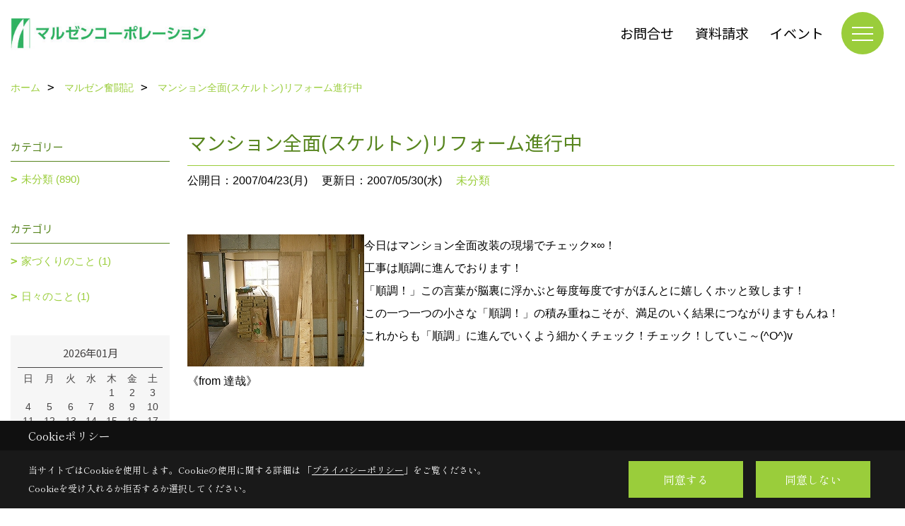

--- FILE ---
content_type: text/html; charset=UTF-8
request_url: https://www.maruzen-reform.com/co_diary/cf7424073004.html
body_size: 9742
content:
<!DOCTYPE html>
<html lang="ja">
<head prefix="og: http://ogp.me/ns# fb: http://ogp.me/ns/fb# article: http://ogp.me/ns/article#">
<script>if(self != top){window['ga-disable-G-HN02B6YTZ7'] = true;top.location=self.location;}</script>


<script>(function(w,d,s,l,i){w[l]=w[l]||[];w[l].push({'gtm.start':
new Date().getTime(),event:'gtm.js'});var f=d.getElementsByTagName(s)[0],
j=d.createElement(s),dl=l!='dataLayer'?'&l='+l:'';j.async=true;j.src=
'https://www.googletagmanager.com/gtm.js?id='+i+dl;f.parentNode.insertBefore(j,f);
})(window,document,'script','dataLayer','GTM-TZCQ976');</script>

<meta http-equiv="Content-Type" content="text/html; charset=utf-8">
<base href="https://www.maruzen-reform.com/">
<title>マンション全面(スケルトン)リフォーム進行中 スタッフブログ 大阪狭山市・堺市のリフォーム マルゼンコーポレーション</title>

<meta name="viewport" content="width=device-width,initial-scale=1">
<meta http-equiv="X-UA-Compatible" content="IE=edge">
<meta http-equiv="Expires" content="14400">
<meta name="format-detection" content="telephone=no">
<meta name="keywords" content="マンション全面(スケルトン)リフォーム進行中,スタッフブログ,大阪,大阪市,狭山市,堺市,リフォーム,マルゼン,マルゼンコーポレーション">
<meta name="description" content="マンション全面(スケルトン)リフォーム進行中 スタッフブログ わたしたちは大阪狭山市のリフォーム会社、マルゼンコーポレーションです。コミュニケーションを大切にした「失敗しないリフォーム」をお約束いたします。">

<meta name="SKYPE_TOOLBAR" content="SKYPE_TOOLBAR_PARSER_COMPATIBLE">
<meta name="apple-mobile-web-app-title" content="有限会社　マルゼンコーポレーション">
<meta property="og:type" content="article" />
<meta property="og:url" content="https://www.maruzen-reform.com/co_diary/cf7424073004.html" />
<meta property="og:title" content="マンション全面(スケルトン)リフォーム進行中 スタッフブログ 大阪狭山市・堺市のリフォーム マルゼンコーポレーション" />
<meta property="og:description" content="マンション全面(スケルトン)リフォーム進行中 スタッフブログ わたしたちは大阪狭山市のリフォーム会社、マルゼンコーポレーションです。コミュニケーションを大切にした「失敗しないリフォーム」をお約束いたします。" />
<meta property="og:image" content="https://www.maruzen-reform.com/assets/img/amp-default.png" />
<meta property="og:site_name" content="大阪狭山市・堺市のリフォーム マルゼンコーポレーション公式HP" />
<meta property="og:locale" content="ja_JP" />
<meta name="twitter:card" content="summary" />



<link rel="canonical" href="https://www.maruzen-reform.com/co_diary/cf7424073004.html">



<link rel="stylesheet" href="css/base.css?v=202601171755">
<link rel="stylesheet" href="assets/templates/css/site_design.css?v=202601171755">

<link rel="stylesheet" href="assets/css/swiper.min.css">
<link rel="stylesheet" href="css/as_co.css?202601171755">

<link rel="preconnect" href="https://fonts.googleapis.com">
<link rel="preconnect" href="https://fonts.gstatic.com" crossorigin>
<link href="https://fonts.googleapis.com/css2?family=Noto+Sans+JP&family=Shippori+Mincho&display=swap" rel="stylesheet">

<link rel="icon" href="https://www.maruzen-reform.com/favicon.ico">
<link rel="apple-touch-icon" href="https://www.maruzen-reform.com/assets/img/apple-touch-icon.png">

<script src="assets/js/jquery-2.2.4.min.js"></script>
<script defer>document.addEventListener('DOMContentLoaded', function(){const imagesDom = document.querySelectorAll('.rte_area img, .lazy img');imagesDom.forEach(img => {if (img.closest('picture')) return;const width = img.getAttribute('width');const height = img.getAttribute('height');if (width && height) {img.style.aspectRatio = `${width} / ${height}`;}img.dataset.layzr = img.src;img.src = 'assets/img/blank.gif';});});</script>


<script type="application/ld+json">{"@context": "http://schema.org","@type": "Organization","name": "有限会社　マルゼンコーポレーション","url": "https://www.maruzen-reform.com/","logo": "https://www.maruzen-reform.com/./assets/article_image_save/nSS20250401112301.jpg","image": "","address": {"@type": "PostalAddress","postalCode": "589-0006","addressCountry": "JP","addressRegion": "大阪府","addressLocality": "大阪狭山市","streetAddress": "金剛2丁目11番7号"}}</script><script type="application/ld+json">{"@context": "http://schema.org","@type": "Article","headline": "マンション全面(スケルトン)リフォーム進行中 スタッフブログ 大阪狭山市・堺市のリフォーム マルゼンコーポレーション","url": "https://www.maruzen-reform.com/co_diary/cf7424073004.html","description": "マンション全面(スケルトン)リフォーム進行中 スタッフブログ わたしたちは大阪狭山市のリフォーム会社、マルゼンコーポレーションです。コミュニケーションを大切にした「失敗しないリフォーム」をお約束いたします。","datePublished": "2007-04-23","dateModified": "2007-04-23","author": {"@type": "Organization","name": "有限会社　マルゼンコーポレーション"}}</script>
</head>

<body id="page57" class="normal">
<noscript><iframe src="https://www.googletagmanager.com/ns.html?id=GTM-TZCQ976" height="0" width="0" style="display:none;visibility:hidden"></iframe></noscript>
<a id="top" name="top"></a>

<header id="mainHeader" class="wbg">
<section id="header">

<a href="https://www.maruzen-reform.com/" id="logo"><img src="./assets/article_image_save/nSS20250401112301.jpg" alt="マルゼンコーポレーション" width="400" height="90"></a>
<div id="headBtns">
<ul class="flx">
<li class="btn01"><a class="wf1" href="toiawase/index.html" id="header_menu01">お問合せ</a></li>
<li class="btn02"><a class="wf1" href="siryo/index.html" id="header_menu02">資料請求</a></li>
<li class="btn03"><a class="wf1" href="co_event.html" id="header_menu03">イベント</a></li>


</ul>
</div>
<div id="spbtn" class="spbtn bg"><div class="menu-button"><span class="tbn wbg"></span><span class="mbn wbg"></span><span class="bbn wbg"></span></div></div>
</section>

<nav id="navi">
<div class="inner">
<div class="navi">
<div id="gn1"><div class="bbc smn wf1">失敗しないリフォーム</div><ul><li><a class="bc wf1" id="menu失敗しないリフォームって？" href="co_navi/26de990660efd1e91d65d8820fdb6257-9.html">・失敗しないリフォームって？</a></li><li><a class="bc wf1" id="menuあなたの”声”を聞かせてください" href="co_navi/c/8/96/">・あなたの”声”を聞かせてください</a></li><li><a class="bc wf1" id="menuマルゼンと職人" href="co_navi/c2829ea76ab70fa999f9320fdb96b6e0-98.html">・マルゼンと職人</a></li><li><a class="bc wf1" id="menu私たちはお約束します" href="co_navi/203cf9260e7cb6960f90e8c0065f4e70-99.html">・私たちはお約束します</a></li></ul></div><div id="gn2"><div class="bbc smn wf1">リフォーム豆知識</div><ul><li><a class="bc wf1" id="menuキッチン" href="co_navi/124e024e6591dfc0649e384639e986eb-11.html">・キッチン</a></li><li><a class="bc wf1" id="menuトイレ" href="co_navi/4705d22456f38c7a88c53b5a16c1923f-100.html">・トイレ</a></li><li><a class="bc wf1" id="menu浴室" href="co_navi/f256087d4cc37ebd987d5a0ee7eb8684-101.html">・浴室</a></li><li><a class="bc wf1" id="menu内装" href="co_navi/b4615425ede15f0f4a8a7faa33fc28c3-102.html">・内装</a></li><li><a class="bc wf1" id="menu洗面室" href="co_navi/a68c512843926e178dd23e5565501082-103.html">・洗面室</a></li><li><a class="bc wf1" id="menu外装" href="co_navi/7f25b837f654f148b5eaa5c2bbe4c94c-104.html">・外装</a></li><li><a class="bc wf1" id="menu外構・エクステリア" href="co_navi/864dc91418908d6082357f97f914e5ba-105.html">・外構・エクステリア</a></li></ul></div><div id="gn3"><div class="bbc smn wf1">リフォームの流れ</div><ul><li><a class="bc wf1" id="menuリフォームの流れ" href="co_navi/2e5d17a5387093f703e24204524a9989-16.html">・リフォームの流れ</a></li></ul></div><div id="gn4"><div class="bbc smn wf1">リフォーム体験記</div><ul><li><a class="bc wf1" id="menuリフォーム体験記" href="co_visit.html">・リフォーム体験記</a></li></ul></div><div id="gn5"><div class="bbc smn wf1">よくある質問</div><ul><li><a class="bc wf1" id="menuよくある質問" href="co_navi/2f738b31b61fb81ff5a7facf4ab70284-21.html">・よくある質問</a></li></ul></div><div id="gn6"><div class="bbc smn wf1">マルゼン奮闘記</div><ul><li><a class="bc wf1" id="menuマルゼン奮闘記" href="co_diary.html">・マルゼン奮闘記</a></li></ul></div><div id="gn7"><div class="bbc smn wf1">会社紹介</div><ul><li><a class="bc wf1" id="menu会社概要・アクセス" href="co_navi/0c59f1ec251166c4ebf2247b556f2723-18.html">・会社概要・アクセス</a></li><li><a class="bc wf1" id="menuマルゼンの歩み" href="co_navi/c/17/117/">・マルゼンの歩み</a></li><li><a class="bc wf1" id="menuスタッフ紹介" href="co_navi/c/17/19/">・スタッフ紹介</a></li><li><a class="bc wf1" id="menuリンク集" href="co_navi/f747a2e8d0ed3392fbe5f2477f910ff7-115.html">・リンク集</a></li><li><a class="bc wf1" id="menuプライバシーポリシー" href="co_navi/f9d012d07c4ccce0bcfcac7fa92a2bd5-116.html">・プライバシーポリシー</a></li></ul></div>
</div>

<div class="infoBox">
<div class="btn">
<ul>
<li class="btn01"><a class="wf1 wbc bg"  href="toiawase/index.html" id="btn_menu01">お問合せ</a></li>
<li class="btn02"><a class="wf1 wbc sbg" href="siryo/index.html" id="btn_menu02">資料請求</a></li>
<li class="btn03"><a class="wf1 wbc bg" href="co_event/34210b6165836c29d9483f2c28865859.html" id="btn_menu03">お見積り依頼</a></li>
</ul>
</div>
<div class="tel wf1 fwb">tel.<a href="tel:072-365-5555" id="menu_tel">072-365-5555</a></div>
<div class="info">[営業時間]　9:00～17:00<br>[定休日]　日曜日・祝日（※お盆・GW・お正月）</div>
<aside class="snsBox">
<ul class="flx">
<li><a href="https://www.instagram.com/reform_maruzen/" target="_blank"><img src="./assets/article_image_save/JbP20250401095840r.png" alt="Instagram" width="30" height="30"></a></li></ul>
</aside>

</div>
</div>
</nav>

</header>


<main id="wrapper">
<article>


<section id="contents" class="clf">


<div id="breadCrumbs" class="clearfix">
<ul itemscope itemtype="http://schema.org/BreadcrumbList">
<li itemprop="itemListElement" itemscope itemtype="http://schema.org/ListItem"><a href="https://www.maruzen-reform.com/" itemprop="item"><span itemprop="name">ホーム</span></a><meta itemprop="position" content="1" /></li>
<li itemprop="itemListElement" itemscope itemtype="http://schema.org/ListItem"><a href="https://www.maruzen-reform.com/co_diary.html" itemprop="item"><span itemprop="name">マルゼン奮闘記</span></a><meta itemprop="position" content="2" /></li>
<li itemprop="itemListElement" itemscope itemtype="http://schema.org/ListItem"><a href="/co_diary/cf7424073004.html" itemprop="item">
<span itemprop="name">マンション全面(スケルトン)リフォーム進行中</span></a><meta itemprop="position" content="4" /></li>
</ul>
</div>


<div id="mainCont">

<div class="articlePager sp">
<ul>
<li class="prev"><a href="co_diary/ad1824072604.html">前の記事</a></li>
<li class="list"><a href="co_diary/c/106/107/">一覧</a></li>
<li class="next"><a href="co_diary/bj0024074404.html">次の記事</a></li>
</ul>
</div>


<div id="articleTitle" class="diary">
<h1 class="wf1 tbc bdb solid lbl">マンション全面(スケルトン)リフォーム進行中</h1>
<div class="info">
<span>公開日：2007/04/23(月)</span>
<span>更新日：2007/05/30(水)</span>
<a href="co_diary/c/106/107/">未分類</a></div>
</div>


<div class="rte_area">
<img src='as_maker/co_news/up_img/20070424173230a.jpg' align='left' class='mgwid_08'>
今日はマンション全面改装の現場でチェック×∞！<br />
工事は順調に進んでおります！<br />
「順調！」この言葉が脳裏に浮かぶと毎度毎度ですがほんとに嬉しくホッと致します！<br />
この一つ一つの小さな「順調！」の積み重ねこそが、満足のいく結果につながりますもんね！<br />
これからも「順調」に進んでいくよう細かくチェック！チェック！していこ～(^O^)v<br />
<br />
《from 達哉》


</div>

<div class="articlePager">
<ul>
<li class="prev"><a href="co_diary/ad1824072604.html">前の記事</a></li>
<li class="list"><a href="co_diary/c/106/107/">一覧</a></li>
<li class="next"><a href="co_diary/bj0024074404.html">次の記事</a></li>
</ul>
</div>


<aside id="article_list" class="bg4">
<h2 class="wf1 tbc">記事一覧</h2>
<ul>
<li class="wbg"><a href="co_diary/305951ef5323120c569b7355c2b75d51.html"><span class="date bc2">21/05/20</span><span class="pt">インスタ</span></a></li>
<li class="wbg"><a href="co_diary/0123c802019528b3e8846fffa49d1e23.html"><span class="date bc2">21/05/19</span><span class="pt">コロナ対策</span></a></li>
<li class="wbg"><a href="co_diary/ha8502120303.html"><span class="date bc2">11/12/29</span><span class="pt">本年も大変お世話になりましたm(_ _)m</span></a></li>
<li class="wbg"><a href="co_diary/dc7902123903.html"><span class="date bc2">11/12/26</span><span class="pt">戸建住宅2重サッシ取付リフォーム～住宅エコポイント～</span></a></li>
<li class="wbg"><a href="co_diary/ae9013113412.html"><span class="date bc2">11/12/01</span><span class="pt">ビルトイン食器洗い乾燥機取替リフォーム工事です(^O^)v</span></a></li>
<li class="wbg"><a href="co_diary/ff5412115612.html"><span class="date bc2">11/11/24</span><span class="pt">戸建住宅外壁塗装リフォーム工事完工です!!</span></a></li>
<li class="wbg"><a href="co_diary/ab6412111712.html"><span class="date bc2">11/11/15</span><span class="pt">戸建住宅外壁塗装リフォーム工事(途中経過　Vol.6)</span></a></li>
<li class="wbg"><a href="co_diary/ga7312110012.html"><span class="date bc2">11/11/14</span><span class="pt">戸建住宅外壁塗装リフォーム工事《途中経過　Vol.5》</span></a></li>
<li class="wbg"><a href="co_diary/fc7009113911.html"><span class="date bc2">11/11/08</span><span class="pt">戸建住宅外壁塗装リフォーム工事《途中経過　Vol.4》</span></a></li>
<li class="wbg"><a href="co_diary/cg8009110111.html"><span class="date bc2">11/11/07</span><span class="pt">店舗　クッションフロアー床リフォーム工事です(^O^)</span></a></li>
</ul>
</aside>

<form name="pager_form" method="GET" action=""><input type="hidden" name="current" value="1"/></form>
<div class="pager">
<p class="currentPage tac bc2">1ページ&nbsp;（全90ページ中）</p>
<ul>
<li class="first"><a ></a></li>
<li class="prev"><a ></a></li>
<li class="page"><a class="current wbc bg">1</a></li>
<li class="page"><a href="javascript:fnPagerMove('2')">2</a></li>
<li class="page"><a href="javascript:fnPagerMove('3')">3</a></li>
<li class="page"><a href="javascript:fnPagerMove('4')">4</a></li>
<li class="page"><a href="javascript:fnPagerMove('5')">5</a></li>
<li class="page"><a href="javascript:fnPagerMove('6')">6</a></li>
<li class="next"><a href="javascript:fnPagerMove('2');"></a></li>
<li class="last"><a href="javascript:fnPagerMove('90')"></a></li>
</ul>
</div>


</div>


<aside id="side_menu_diary">

<div id="dCatList">
<h2 class="wf1 tbc bdb solid bbl">カテゴリー</h2>
<ul class="cate_sub">
<li><a href="co_diary/c/106/107/">未分類 (890)</a></li></ul>
<h2 class="wf1 tbc bdb solid bbl">カテゴリ</h2>
<ul class="cate_sub">
<li><a href="co_diary/c/54/55/">家づくりのこと (1)</a></li><li><a href="co_diary/c/54/56/">日々のこと (1)</a></li></ul>
</div>


<div id="calendar" class="bg2">
<h2 class="wf1 bc2 tac bdb solid bbl">2026年01月</h2>
<table class="bc2">
<thead><tr><th>日</th><th>月</th><th>火</th><th>水</th><th>木</th><th>金</th><th>土</th></tr></thead>
<tbody>
<tr>
<td>&nbsp;</td>
<td>&nbsp;</td>
<td>&nbsp;</td>
<td>&nbsp;</td>
<td>1</td>
<td>2</td>
<td>3</td>
</tr>
<tr>
<td>4</td>
<td>5</td>
<td>6</td>
<td>7</td>
<td>8</td>
<td>9</td>
<td>10</td>
</tr>
<tr>
<td>11</td>
<td>12</td>
<td>13</td>
<td>14</td>
<td>15</td>
<td>16</td>
<td>17</td>
</tr>
<tr>
<td>18</td>
<td>19</td>
<td>20</td>
<td>21</td>
<td>22</td>
<td>23</td>
<td>24</td>
</tr>
<tr>
<td>25</td>
<td>26</td>
<td>27</td>
<td>28</td>
<td>29</td>
<td>30</td>
<td>31</td>
</tr>
</tbody>
</table>
<div class="clearfix np bdt solid bbl"><a class="prev" href="co_diary/calender/202512.html">前月</a><a class="next" href="co_diary/calender/202602.html">翌月</a></div>
</div>



<div id="archiveBox">
<h2 class="wf1 tbc bdb solid bbl">アーカイブ</h2>
<form name="archive" method="POST" action="">
<select name="number" id="number_select" onchange="document.location=form.number.options[form.number.selectedIndex].value;">
<option selected="selected">月別で見る</option>
<option value="co_diary/calender/202105.html"><a href="co_diary/calender/202105.html">2021年05月(2 件)</a></option>
<option value="co_diary/calender/201112.html"><a href="co_diary/calender/201112.html">2011年12月(3 件)</a></option>
<option value="co_diary/calender/201111.html"><a href="co_diary/calender/201111.html">2011年11月(6 件)</a></option>
<option value="co_diary/calender/201110.html"><a href="co_diary/calender/201110.html">2011年10月(3 件)</a></option>
<option value="co_diary/calender/201108.html"><a href="co_diary/calender/201108.html">2011年08月(7 件)</a></option>
<option value="co_diary/calender/201107.html"><a href="co_diary/calender/201107.html">2011年07月(8 件)</a></option>
<option value="co_diary/calender/201106.html"><a href="co_diary/calender/201106.html">2011年06月(14 件)</a></option>
<option value="co_diary/calender/201105.html"><a href="co_diary/calender/201105.html">2011年05月(18 件)</a></option>
<option value="co_diary/calender/201104.html"><a href="co_diary/calender/201104.html">2011年04月(2 件)</a></option>
<option value="co_diary/calender/201103.html"><a href="co_diary/calender/201103.html">2011年03月(8 件)</a></option>
<option value="co_diary/calender/201102.html"><a href="co_diary/calender/201102.html">2011年02月(1 件)</a></option>
<option value="co_diary/calender/201101.html"><a href="co_diary/calender/201101.html">2011年01月(2 件)</a></option>
<option value="co_diary/calender/201012.html"><a href="co_diary/calender/201012.html">2010年12月(4 件)</a></option>
<option value="co_diary/calender/201011.html"><a href="co_diary/calender/201011.html">2010年11月(2 件)</a></option>
<option value="co_diary/calender/201010.html"><a href="co_diary/calender/201010.html">2010年10月(8 件)</a></option>
<option value="co_diary/calender/201009.html"><a href="co_diary/calender/201009.html">2010年09月(2 件)</a></option>
<option value="co_diary/calender/201008.html"><a href="co_diary/calender/201008.html">2010年08月(3 件)</a></option>
<option value="co_diary/calender/201007.html"><a href="co_diary/calender/201007.html">2010年07月(1 件)</a></option>
<option value="co_diary/calender/201005.html"><a href="co_diary/calender/201005.html">2010年05月(2 件)</a></option>
<option value="co_diary/calender/201004.html"><a href="co_diary/calender/201004.html">2010年04月(1 件)</a></option>
<option value="co_diary/calender/201003.html"><a href="co_diary/calender/201003.html">2010年03月(8 件)</a></option>
<option value="co_diary/calender/201002.html"><a href="co_diary/calender/201002.html">2010年02月(12 件)</a></option>
<option value="co_diary/calender/201001.html"><a href="co_diary/calender/201001.html">2010年01月(4 件)</a></option>
<option value="co_diary/calender/200912.html"><a href="co_diary/calender/200912.html">2009年12月(8 件)</a></option>
<option value="co_diary/calender/200911.html"><a href="co_diary/calender/200911.html">2009年11月(21 件)</a></option>
<option value="co_diary/calender/200910.html"><a href="co_diary/calender/200910.html">2009年10月(20 件)</a></option>
<option value="co_diary/calender/200909.html"><a href="co_diary/calender/200909.html">2009年09月(29 件)</a></option>
<option value="co_diary/calender/200908.html"><a href="co_diary/calender/200908.html">2009年08月(27 件)</a></option>
<option value="co_diary/calender/200907.html"><a href="co_diary/calender/200907.html">2009年07月(15 件)</a></option>
<option value="co_diary/calender/200906.html"><a href="co_diary/calender/200906.html">2009年06月(14 件)</a></option>
<option value="co_diary/calender/200905.html"><a href="co_diary/calender/200905.html">2009年05月(19 件)</a></option>
<option value="co_diary/calender/200904.html"><a href="co_diary/calender/200904.html">2009年04月(11 件)</a></option>
<option value="co_diary/calender/200903.html"><a href="co_diary/calender/200903.html">2009年03月(18 件)</a></option>
<option value="co_diary/calender/200902.html"><a href="co_diary/calender/200902.html">2009年02月(19 件)</a></option>
<option value="co_diary/calender/200901.html"><a href="co_diary/calender/200901.html">2009年01月(7 件)</a></option>
<option value="co_diary/calender/200812.html"><a href="co_diary/calender/200812.html">2008年12月(17 件)</a></option>
<option value="co_diary/calender/200811.html"><a href="co_diary/calender/200811.html">2008年11月(26 件)</a></option>
<option value="co_diary/calender/200810.html"><a href="co_diary/calender/200810.html">2008年10月(14 件)</a></option>
<option value="co_diary/calender/200809.html"><a href="co_diary/calender/200809.html">2008年09月(28 件)</a></option>
<option value="co_diary/calender/200808.html"><a href="co_diary/calender/200808.html">2008年08月(21 件)</a></option>
<option value="co_diary/calender/200807.html"><a href="co_diary/calender/200807.html">2008年07月(18 件)</a></option>
<option value="co_diary/calender/200806.html"><a href="co_diary/calender/200806.html">2008年06月(21 件)</a></option>
<option value="co_diary/calender/200805.html"><a href="co_diary/calender/200805.html">2008年05月(18 件)</a></option>
<option value="co_diary/calender/200804.html"><a href="co_diary/calender/200804.html">2008年04月(23 件)</a></option>
<option value="co_diary/calender/200803.html"><a href="co_diary/calender/200803.html">2008年03月(23 件)</a></option>
<option value="co_diary/calender/200802.html"><a href="co_diary/calender/200802.html">2008年02月(22 件)</a></option>
<option value="co_diary/calender/200801.html"><a href="co_diary/calender/200801.html">2008年01月(11 件)</a></option>
<option value="co_diary/calender/200712.html"><a href="co_diary/calender/200712.html">2007年12月(23 件)</a></option>
<option value="co_diary/calender/200711.html"><a href="co_diary/calender/200711.html">2007年11月(22 件)</a></option>
<option value="co_diary/calender/200710.html"><a href="co_diary/calender/200710.html">2007年10月(23 件)</a></option>
<option value="co_diary/calender/200709.html"><a href="co_diary/calender/200709.html">2007年09月(28 件)</a></option>
<option value="co_diary/calender/200708.html"><a href="co_diary/calender/200708.html">2007年08月(19 件)</a></option>
<option value="co_diary/calender/200707.html"><a href="co_diary/calender/200707.html">2007年07月(27 件)</a></option>
<option value="co_diary/calender/200706.html"><a href="co_diary/calender/200706.html">2007年06月(30 件)</a></option>
<option value="co_diary/calender/200705.html"><a href="co_diary/calender/200705.html">2007年05月(26 件)</a></option>
<option value="co_diary/calender/200704.html"><a href="co_diary/calender/200704.html">2007年04月(28 件)</a></option>
<option value="co_diary/calender/200703.html"><a href="co_diary/calender/200703.html">2007年03月(31 件)</a></option>
<option value="co_diary/calender/200702.html"><a href="co_diary/calender/200702.html">2007年02月(28 件)</a></option>
<option value="co_diary/calender/200701.html"><a href="co_diary/calender/200701.html">2007年01月(34 件)</a></option>
<option value="co_diary/calender/200612.html"><a href="co_diary/calender/200612.html">2006年12月(2 件)</a></option>
</select>
</form>
</div>



<div id="spCat">
<form>
<select name="category" onchange="document.location=form.category.options[form.category.selectedIndex].value;">
<option selected="selected">カテゴリー</option>
<option value="co_diary/c/106/107/">未分類(890)</select>
</form>
<form>
<select name="category" onchange="document.location=form.category.options[form.category.selectedIndex].value;">
<option selected="selected">カテゴリ</option>
<option value="co_diary/c/54/55/">家づくりのこと(1)<option value="co_diary/c/54/56/">日々のこと(1)</select>
</form>
</div>
</aside>

</section>
</article>
</main>

<footer class="wbg">

<section id="companyInfo" class="inner">
<aside class="snsBox">
<ul class="flx">
<li><a href="https://www.instagram.com/reform_maruzen/" target="_blank"><img src="./assets/article_image_save/JbP20250401095840r.png" alt="Instagram" width="30" height="30"></a></li></ul>
</aside>


<p>
有限会社　マルゼンコーポレーション<br>
〒589-0006　<br class="sp">
大阪府大阪狭山市金剛2丁目11番7号　<br class="tb">
TEL：<a href="tel:072-365-5555" id="footer_tel1">072-365-5555</a>　<br class="sp">
FAX：072-365-2772<br>
＜営業時間＞9:00～17:00　<br class="sp">
＜定休日＞日曜日・祝日（※お盆・GW・お正月）
</p>















<div class="otherLink"><a href="sitemap.html" id="footer_sitemap" class="arrow">サイトマップ</a></div>

</section>
<section id="copyBox" class="sbg wbc"><div class="inner">Copyright (c) マルゼンコーポレーション. All Rights Reserved.<br><span class="separator"> | </span>Produced by <a class="wbc" href="https://www.goddess-c.com/" target="_blank">ゴデスクリエイト</a></div></section>
<section id="footer_link" class="wbg">
<div class="inner clf">
<div class="telInfo">
<div class="fd01">
<div class="telicon"><svg version="1.1" xmlns="http://www.w3.org/2000/svg" xmlns:xlink="http://www.w3.org/1999/xlink" x="0px" y="0px" width="30px" height="30px" viewBox="2.5 18.5 30 30" enable-background="new 2.5 18.5 30 30" xml:space="preserve"><path d="M18.918,34.674c-0.809,1.379-1.676,2.342-2.609,2.95c-0.875,0.534,0,0-1.572-0.935c-0.246-0.15-0.707-0.354-0.854-0.107l-2.305,3.928c-0.19,0.32-0.022,0.615,0.522,0.963c2.592,1.635,6.643-0.646,9.324-5.213c2.684-4.57,2.783-9.349,0.189-10.988c-0.547-0.347-0.881-0.36-1.066-0.043l-2.305,3.93c-0.146,0.242,0.24,0.578,0.48,0.738c1.524,1.021,1.58-0.037,1.524,1.021C20.156,32.057,19.727,33.296,18.918,34.674z"/></svg>
</div>
<span class="tlb wf1">072-365-5555</span>
</div>
<div class="fd02 bc2 wf1">受付／9:00～17:00　定休日／日曜日・祝日（※お盆・GW・お正月）</div>
</div>
<ul>
<li class="fe"><a class="wf1 wbc bg" href="co_event.html" id="footer_menu01">イベント</a></li>
<li class="fs"><a class="wf1 wbc bg" href="siryo/index.html" id="footer_menu02">資料請求</a></li>
<li class="fc"><a class="wf1 wbc bg" href="toiawase/index.html" id="footer_menu03">お問合せ</a></li>

<li id="f_tel"><a class="wf1 wbc bg" href="tel:072-365-5555" id="footer_tel_button">電話</a></li>
</ul>
</div>
</section>

</footer>





<div id="pageTop"><a href="#top" id="page_top"><?xml version="1.0" encoding="utf-8"?>
<!-- Generator: Adobe Illustrator 16.0.0, SVG Export Plug-In . SVG Version: 6.00 Build 0)  -->
<!DOCTYPE svg PUBLIC "-//W3C//DTD SVG 1.1//EN" "http://www.w3.org/Graphics/SVG/1.1/DTD/svg11.dtd">
<svg version="1.1" id="pagetop" xmlns="http://www.w3.org/2000/svg" xmlns:xlink="http://www.w3.org/1999/xlink" x="0px" y="0px" width="60px" height="60px" viewBox="0 0 60 60" enable-background="new 0 0 60 60" xml:space="preserve">
<circle id="bg" opacity="0.5" cx="30" cy="30" r="30"/>
<g id="arrow">
<rect x="18" y="21" fill="#FFFFFF" width="24" height="2"/>
<polyline fill="none" stroke="#FFFFFF" stroke-width="2" stroke-linecap="round" stroke-linejoin="round" stroke-miterlimit="10" points="41,38 30,27 19,38 "/>
</g>
</svg>
</a></div>
<aside id="ckb" class="wf2 wbg"><div class="ckb-header"><h3 class="wbc">Cookieポリシー</h3></div><div class="ckb-content"><div class="inner"><div class="cp-text wbc">当サイトではCookieを使用します。<br class="sp">Cookieの使用に関する詳細は 「<a class="wbc" href="co_navi/f9d012d07c4ccce0bcfcac7fa92a2bd5-116.html" target="_blank">プライバシーポリシー</a>」をご覧ください。<br>Cookieを受け入れるか拒否するか選択してください。</div><div class="cp-consent"><div class="cp-agree bg wbc">同意する</div><div class="cp-reject bg wbc">同意しない</div></div></div></div></aside>

<script src="assets/js/swiper-bundle.min.js"></script>

<script src="assets/js/layzr.min.js" defer></script>
<script src="assets/js/lightbox-2.6.min.js"></script>
<script src="assets/js/pager.js"></script>
<script async>
window.onload = function() {
var layzr = new Layzr({container: null,attr: 'data-layzr',retinaAttr: 'data-layzr-retina',bgAttr: 'data-layzr-bg',hiddenAttr: 'data-layzr-hidden',threshold: 0,callback: null});
$('link[rel="subresource"]').attr('rel', 'stylesheet');

}

$(function(){
var topBtn=$('#pageTop');
topBtn.hide();
if($('#footer_link').length){var fmn=$('#footer_link');fmn.hide();}
$(window).scroll(function(){if($(this).scrollTop()> 100){
topBtn.fadeIn();
if($('#footer_link').length){fmn.fadeIn();}
}else{
topBtn.fadeOut();
if($('#footer_link').length){fmn.fadeOut();}
};
});
topBtn.click(function(){$('body,html').animate({scrollTop: 0},1000);return false;});
var obj=$('#iframe');
obj.on('load',function(){var off=$('body').offset();$('body,html').animate({scrollTop: off.top,scrollLeft: off.left},0);});
});


$(".menu-button").click(function(){
var hdh = document.getElementById("header").offsetHeight;
$(this).toggleClass("active");
$("#navi").slideToggle("500");
$("#navi").css("top", hdh + "px");
$("#navi").css("max-height","calc(100svh - " + hdh + "px)");
});


$(function(){resizeWindow();});
window.addEventListener('resize', resizeWindow);

function resizeWindow(){
var hh = document.getElementById("mainHeader").offsetHeight;
var wrap = document.getElementById("wrapper");
var wide = document.getElementById("wide");

if(document.getElementById("mainBox") == null){wrap.style.paddingTop = hh + "px";}


}

$(window).on('load', function() {const headerHeight = $('header').outerHeight();const url = $(location).attr('href');if (url.indexOf("#") != -1) {const anchor = url.split("#"),targetId = anchor[anchor.length - 1];const target = $('#' + targetId);if (target.length) {const position = Math.floor(target.offset().top) - headerHeight;$("html, body").animate({ scrollTop: position }, 500);}}$('a[href*="#"]').on('click', function(event) {const href = $(this).attr('href');const anchor = href.split("#")[1];if (anchor) {const target = $('#' + anchor);if (target.length) {event.preventDefault();const position = Math.floor(target.offset().top) - headerHeight;$("html, body").animate({ scrollTop: position }, 500);}}});});

</script>

<script>
// トリガー取得
const scrollTrigger = document.querySelectorAll('.js-scroll-trigger');

// aimation呼び出し
if (scrollTrigger.length) {
    scrollAnimation(scrollTrigger);
}

// aimation関数
function scrollAnimation(trigger) {
    window.addEventListener('scroll', function () {
        for (var i = 0; i < trigger.length; i++) {
            let position = trigger[i].getBoundingClientRect().top,
                scroll = window.pageYOffset || document.documentElement.scrollTop,
                offset = position + scroll,
                windowHeight = window.innerHeight;

            if (scroll > offset - windowHeight + 200) {
                trigger[i].classList.add('started');
            }
        }
    });
}
</script>




<script async src="//www.instagram.com/embed.js"></script>

<script type="text/javascript">
const popup = document.getElementById('ckb');
const cookieAgree = document.querySelector('.cp-agree');
const cookieReject = document.querySelector('.cp-reject');
const rejectFlag = sessionStorage.getItem('Reject-Flag') === 'true'; // 明示的に文字列として比較
const cookieData = document.cookie;
let acceptFlag = false;

// Cookieデータを確認し、`robotama-cookie`があるかチェック
const cookieDataList = cookieData.split('; ');
for (const cookie of cookieDataList) {
  const [key, value] = cookie.split('=');
  if (key === 'robotama-cookie') {
    acceptFlag = true;
  }
}

// 拒否フラグも同意フラグもない場合のみバナーを表示
if (!rejectFlag && !acceptFlag) {
  PopupDisplay();
}

function PopupDisplay() {
  popup.style.display = 'block';
}

function PopupClose() {
  popup.style.display = 'none';
}

// 30日後の有効期限を設定
function SetCookie() {
  const expireDate = new Date();
  expireDate.setDate(expireDate.getDate() + 30); // 現在の日付に30日を加算
  document.cookie = `robotama-cookie=robotama-read; expires=${expireDate.toUTCString()}; path=/`;
}

// Cookie削除ロジック（ドメインごとに削除対応）
function DeleteAllCookie() {
  document.cookie.split(';').forEach((cookie) => {
    const [key] = cookie.split('=');
    document.cookie = `${key}=; max-age=0; path=/`;
  });
}

// 同意ボタンのクリックイベント
cookieAgree.addEventListener('click', () => {
  SetCookie();
  PopupClose();
});

// 拒否ボタンのクリックイベント
cookieReject.addEventListener('click', () => {
  sessionStorage.setItem('Reject-Flag', 'true'); // フラグを文字列で保存
  DeleteAllCookie();
  PopupClose();
});
</script>

</body>
</html>

--- FILE ---
content_type: text/css; charset=UTF-8
request_url: https://www.maruzen-reform.com/css/as_co.css?202601171755
body_size: 5185
content:
@charset "utf-8";

@media all and (max-width:599px){select{font-size:16px!important;}}.catTopList{position:relative;width:290px;margin:0 auto 20px;}.catTopList:before{content:">";display:block;position:absolute;z-index:-1;right:10px;top:10px;width:20px;height:20px;font-size:16px;text-align:center;line-height:20px;font-family:monospace;font-weight:bold;}.catTopList select{display:block;width:100%;padding:10px;background:transparent;box-sizing:border-box;-webkit-appearance:none;-moz-appearance:none;appearance:none;font-size:16px;}.catBottomList{margin-bottom:40px;}.catBottomList > ul{padding:15px;}.catBottomList ul.sub{display:flex;display:-webkit-flex;flex-wrap:wrap;-webkit-flex-wrap:wrap;margin-bottom:20px;}.catBottomList ul.sub li{width:100%;}.catBottomList ul.sub li a{font-size:0.9375em;}@media all and (min-width:500px){.catBottomList ul.sub li{width:48%;margin-right:2%;}}@media all and (min-width:700px){.catBottomList ul.sub li{width:32%;margin-right:1.3%;}}@media all and (min-width:1000px){.catBottomList ul.sub li{width:24%;margin-right:1%;}}@media all and (min-width:1300px){.catBottomList > ul{max-width:1280px;padding:15px 0;margin:0 auto;}.catBottomList ul.sub li{width:19%;margin-right:1%;}}.catList{position:relative;width:290px;margin:0 auto 20px;}.catList:before{content:">";display:block;position:absolute;z-index:-1;right:10px;top:10px;width:20px;height:20px;font-size:16px;text-align:center;line-height:20px;font-family:monospace;font-weight:bold;}.catList select{display:block;width:100%;padding:10px;background:transparent;box-sizing:border-box;-webkit-appearance:none;-moz-appearance:none;appearance:none;font-size:16px;}.tagList{position:relative;width:100%;max-width:1310px;padding:0 15px;margin:0 auto 20px;box-sizing:border-box;}.tagList .catTit{margin-bottom:5px;}.tagList ul{display:flex;flex-wrap:wrap;margin-bottom:15px;}.tagList li{margin:5px;line-height:20px;font-size:0.9375em;overflow:hidden;border-radius:20px;}.tagList li div{padding:5px 10px;}.tagList li a{padding:5px 10px;transition:all 0.5s ease-out;}.tagList li a:hover{background:#ddd;}.catTabList{width:calc(100% -30px);margin:0 15px 40px;box-sizing:border-box;}.tab-group{width:100%;overflow:hidden;border-top:solid 1px #ccc;border-left:solid 1px #ccc;margin-bottom:20px;}.tab{display:block;width:100%;background:#333;border-right:solid 1px #ccc;border-bottom:solid 1px #ccc;box-sizing:border-box;}.tab a,.tab span{display:block;padding:5px;font-size:0.9375em;cursor:pointer;transition:0.3s all;}.tab a:hover,.tab span:hover{opacity:0.9;}.panel{display:none;}.panel.show{display:block;}.panel ul{display:block;width:100%;padding-bottom:20px;overflow:hidden;border-bottom:solid 1px #ccc;}.panel li{display:inline-block;margin:0 20px 15px 0;}.panel li a{display:inline-block;padding:5px 20px;border-radius:9999em;font-size:0.875em;opacity:0.9;}.panel li a::before{content:">";color:inherit;font-weight:bold;font-family:monospace;padding-right:0.5em;}.panel li a:hover{opacity:0.7;}.panel li a:not(.select){background:#ddd;color:inherit;}@media all and (min-width:400px){.tab{float:left;width:50%;}}@media all and (min-width:600px){.tab{width:calc(100% / 3);font-size:1.0em;}.panel li a{font-size:0.9375em;transition:0.3s all;}}@media all and (min-width:800px){.tab{width:25%;}}@media all and (min-width:1000px){.tab{width:20%;}}@media all and (min-width:1310px){.catTabList{max-width:1280px;margin:0 auto 40px;}}

/* currentCat */.cCat{position:relative;padding-left:15px;margin:0 15px 20px;border-bottom:solid 1px #cccdcd;font-size:0.875em;color:#402e1d;line-height:30px;}.cCat:before{content:"";display:block;position:absolute;top:10px;left:0;width:10px;height:10px;}@media all and (min-width:1300px){.cCat{max-width:1280px;margin:0 auto 20px;box-sizing:border-box;}}/* index : photo / visit / seko / kanko */#articleList{display:flex;display:-webkit-flex;flex-wrap:wrap;-webkit-flex-wrap:wrap;margin:0 15px 40px;}#articleList li a{display:block;}#articleList .thumb{position:relative;width:100%;height:0;padding:0 0 75%;}#articleList .thumb img{position:absolute;top:0;right:0;bottom:0;left:0;display:block;width:100%;height:100%;}#articleList h3{font-size:1.125em;}@media all and (max-width:499px){#articleList li{width:100%;padding:15px 0;border-bottom:dotted 1px #cccdcd;}#articleList li a:after{content:"";display:block;clear:both;}#articleList .thumb{float:right;width:40%;padding-bottom:30%;margin:0;}#articleList .info{float:left;width:55%;}}@media all and (min-width:500px){#articleList li{margin-bottom:20px;}#articleList .thumb{margin-bottom:10px;}}@media all and (min-width:500px) and (max-width:699px){#articleList li{width:49%;}#articleList li:nth-child(odd){margin-right:2%;}}@media all and (min-width: 700px) and (max-width:899px){#articleList li{width:32%;}#articleList li:nth-child(3n+2){margin:0 2% 20px;}}@media all and (min-width:900px){#articleList li{width:23.5%;margin-right:2%;}#articleList li:nth-child(4n+4){margin-right:0;}}@media all and (min-width:1300px){#articleList{max-width:1280px;margin:0 auto 40px;}}/* #articleTitle :navi, mame, diary, seko, kanko, photo, visit, reform *//* #staffTitle :staff */#articleTitle{margin:0 15px 20px;}#staffTitle{margin:0 15px 20px;border-bottom:solid 1px #b0b0b0;}#articleTitle h1{padding-bottom:5px;margin-bottom:5px;font-size:1.4375em;}#articleTitle h2{margin:0;padding:10px 15px;background:#F0F1F1;font-size:0.9375em;}#staffTitle h1 span{display:block;}#staffTitle h1 .stit{margin-bottom:5px;font-size:1.0em;}#staffTitle h1 .mtit{padding-bottom:5px;margin:0;font-size:1.3125em;}#articleTitle.diary,#staffTitle{position:relative;}#articleTitle.diary .thumb + h1,#articleTitle.diary .thumb + h1 + .info{padding-right:110px;}#articleTitle.diary a.thumb{display:block;position:absolute;top:0;right:0;width:100px;background:#fff;font-size:0.875em;text-align:center;}#articleTitle.diary a.thumb img{display:block;padding:2px;width:80px;margin:0 auto 5px;border:solid 1px #D3E1F3;}#articleTitle.diary .info span{display:block;}#articleTitle.diary .info a{display:inline-block;}@media screen and (min-width:600px){#articleTitle.diary .info span{display:inline-block;margin-right:1em;}}@media screen and (min-width:1000px){.normal #articleTitle{margin:0 0 20px;}#articleTitle.diary{padding-top:20px;margin-bottom:60px;}#articleTitle h1{font-size:1.6875em;}#staffTitle h1 .mtit{font-size:1.4375em;}}@media screen and (min-width:1300px){#articleTitle,#staffTitle{max-width:1280px;margin:0 auto 20px;}}/* BackButton */.btnBack{width:100%;display:block;margin:20px auto 30px;padding-bottom:0;}.btnBack a{display:block;width:40%;max-width:240px;height:auto;padding:3px;margin:0 auto;background:#fff;border:solid 1px #b0b0b0;}.btnBack a span{display:block;background:#f0f1f1;line-height:32px;text-align:center;font-size:1.0em;}/* articleList */#article_list{max-width:1000px;padding:15px;margin:0 auto 40px;box-sizing:border-box;}#article_list h2{padding-bottom:10px;}#article_list li{border-bottom:solid 1px #eae7e4;}#article_list li a{display:block;padding:10px 15px;font-size:0.9375em;}#article_list li a .date{padding-right:15px;}#article_list li a:hover{opacity:0.7;}/* main:kanko, visit */.mainImage{display:block;width:100%;max-width:1280px;height:auto;margin:0 auto 40px;}/* main:navi */#mainBox{width:100%;}#mainBox img{display:block;width:100%;height:auto;}.noArticle{padding:15% 0;text-align:center;}/* seko/kanko:report */.lbtn{margin:10px 15px 40px;}.lbtn a{margin-left:15px;}#repo{max-width:1000px;margin:0 auto 40px;}#repo dl{float:left;width:48%;margin:0 0 30px;}#repo dl:first-child{margin-right:4%;}#repo dl.wide{float:none;width:100%;margin:0 0 30px;}#repo dl dt{display:block;padding:5px 0;}#repo dl dt span{padding-right:5px;font-size:1.125em;}#repo dl dd.ipic img{display:block;width:100%;height:auto;margin-bottom:10px;}#repo dl dd.ipic_iframe{max-width:100%;}#repo dl dd.ipic_iframe iframe{width:100%;margin-bottom:10px;}#repo dl dd.ipic_iframe iframe.movie{background:#ffffff url(../img/share/movie.jpg) no-repeat center center;}#repo dl dd.ipic_iframe iframe.panorama{background:#ffffff url(../img/share/panorama.jpg) no-repeat center center;}#repo dl dd h5{font-size:1.125em;}#repo dl dd p{font-size:0.9375em;padding:0;}@media screen and (min-width:1300px){.lbtn{max-width:1280px;margin:10px auto 40px;}}@media screen and (max-width:999px){#repo{margin:0 15px 40px;}#repo dl,#repo dl:first-child{padding-bottom:15px;}#repo dl.wide{width:100%;padding-bottom:15px;margin:0;}}@media screen and (max-width:599px){#repo dl,#repo dl:first-child,#repo dl.wide{width:100%;}}/* data:seko, kanko, visit */h3.sTitle{padding:5px 0;margin:0 15px 3px;line-height:20px;box-sizing:border-box;}h3.sTitle:before{content:"";display:inline-block;width:10px;height:10px;margin:0 5px 0 10px;}h3.sTitle + .linkBtn{max-width:1280px;margin:10px auto 20px;}h3.sTitle + #repo{margin-top:40px;}.dataBox{margin:0 15px 40px;}.dataBox .inner{padding:15px;background:#f0f1f1;}.dataBox table{width:100%;border-collapse:collapse;border:none;}.dataBox table tr{border-bottom:1px dotted #b0b0b0;}.dataBox table th{width:30%;padding:5px 0px;border-right:1px solid #b7b3b2;text-align:left;font-size:0.875em;}.dataBox table td{width:70%;padding:5px 0 5px 15px;word-break:break-all;font-size:0.875em;}@media screen and (min-width:1300px){h3.sTitle{max-width:1280px;margin:0 auto 3px;}.dataBox{max-width:1280px;margin:0 auto 40px;}}@media screen and (max-width:599px){.dataBox .inner{padding:10px;}.dataBox table table,.dataBox table tbody,.dataBox table tr,.dataBox table th,.dataBox table td{display:block;}.dataBox table tr{border-bottom-style:solid;}.dataBox table th{width:100%;border-right:none;border-bottom:1px dotted #b0b0b0;}.dataBox table td{width:100%;padding-left:0;}}

.lead{padding-bottom:20px;margin:0 0 40px;}.lead .icon img{width:140px;height:auto;margin-right:15px;}#eventInfo .icon .end{display:inline-block;color:#8c8d8d;line-height:26px;vertical-align:top;}.lead h2{margin:10px 0;font-size:1.25em;}.lead h1#title{padding-top:0;}.lead .thumb{margin-bottom:15px;}.lead .thumb a,.lead .thumb img{display:block;width:100%;max-width:400px;height:auto;margin:0 auto;}.lead .detail{width:100%;box-sizing:border-box;}.lead .detail ul{width:100%;margin-bottom:15px;}.lead .detail .linkBtn{max-width:570px;margin-bottom:10px;}.lead .detail .linkBtn a{width:48%;margin:0 2% 10px 0;font-size:0.9375em;box-sizing:border-box;}.lead .detail .linkBtn a:last-child{margin-right:0;}.lead .introduction{padding:10px 15px;margin-top:20px;font-size:0.875em;}@media print, screen and (max-width:599px){#eventList .lead .detail{padding:0 15px;}#eventList .lead .thumb a,#eventList .lead .thumb img{max-width:100%;width:initial;}}@media screen and (min-width:600px){.lead .thumb{float:left;width:30%;}.lead .thumb + .detail{float:right;width:calc(70% - 20px);width:-webkit-calc(70% - 20px);}}@media screen and (min-width:1000px){.lead{padding-bottom:20px;margin:0 0 40px;}}/* Add Event */#eyecatch img{display:block;max-width:100%;height:auto;margin:0 auto 40px;}#eventInfo .icon img{display:inline-block;width:140px;height:auto;margin-right:15px;}#eventInfo h1#title{padding-top:0;}#eventInfo .dateplace{margin-bottom:10px;}#eventInfo .dateplace li{padding-bottom:10px;}#eventInfo .introduction{padding:30px 15px;margin-bottom:40px;}#eventInfo #formBtn{text-align:center;margin-bottom:40px;}#eventInfo #formBtn a{padding:10px 40px;font-size:1.125em;}#eventInfo #formBtn a::before{font-size:inherit;}@media screen and (min-width:1000px){#eventInfo .dateplace{display:flex;gap:40px;}}@media screen and (max-width:1299px){#eventInfo .icon,#eventInfo .dateplace{margin:0 15px 10px;}}@media screen and (max-width:999px){#eventInfo .dateplace li{padding-left:3em;text-indent:-3em;}}.no_event{padding:15px;}/* event_rp */#eventReportList{margin:0 15px 100px;}#eventReportList ul{margin-bottom:40px;}#eventReportList h2{margin-bottom:15px;font-size:1.5em;line-height:1;}#eventReportList li a{display:block;padding:10px 15px;}#eventReportList li a span{padding-right:20px;}@media screen and (min-width:1000px){#eventReportList{margin:0 0 100px;}}



/* diary */@media screen and (min-width:1000px){#spCat{display:none;}#calendar{display:block;padding:10px;margin-bottom:40px;}#calendar h2{margin-bottom:5px;}#calendar table{width:100%;border-collapse:collapse;}#calendar th,#calendar td{width:calc(100%/7);width:-webkit-calc(100%/7);font-size:0.875em;text-align:center;line-height:18px;}#calendar td a{display:block;text-decoration:underline;}#calendar td a:hover{background:rgba(0,0,0,0.2);text-decoration:none;}#calendar .np{padding-top:5px;margin-top:5px;}#calendar .np a{float:left;display:block;width:50%;font-size:0.9375em;line-height:20px;}#calendar .np a.next{text-align:right;}#calendar .np a:hover{opacity:0.7;}#archiveBox.selectBox{display:block;}#archiveBox h2{display:block;margin-bottom:10px;}#archiveBox select{width:100%;padding:5px;box-sizing:border-box;border-color:#cccccc;}}@media print, screen and (max-width:999px){#spCat{display:block;}#dCatList,#calendar,#archiveBox h2{display:none;}#archiveBox form,#spCat form{position:relative;display:block;}#archiveBox form:before,#spCat form:before{content:">";display:block;position:absolute;right:10px;top:10px;width:20px;height:20px;font-size:16px;text-align:center;line-height:20px;font-family:monospace;font-weight:bold;}#archiveBox form select,#spCat form select{display:block;width:100%;padding:10px;box-sizing:border-box;-webkit-appearance:none;-moz-appearance:none;appearance:none;border-color:#b0b0b0;}#archiveBox{border-bottom:none;}#spCat form select{border-top:none;}#archiveBox + #spCat form:first-child select{border-top-width:1px;}}/* article list */.articlePager{margin:40px 15px;}.articlePager ul{display:flex;display:-webkit-flex;justify-content:space-between;-webkit-justify-content:space-between;}.articlePager ul li{border:solid 1px #b0b0b0;box-sizing:border-box;}.articlePager ul li.prev,.articlePager ul li.next{width:40%;}.articlePager ul li.list{display:block;width:20%;border-width:1px 0 1px 0;}.articlePager ul li a{display:block;border:solid 2px #fff;background:#f0f1f1;font-size:0.875em;text-align:center;line-height:34px;}.articlePager ul li a.none{color:#000;opacity:0.5;}@media screen and (min-width:600px){.articlePager ul li.prev,.articlePager ul li.next{width:49%;}.articlePager ul li.list{display:none;}}@media screen and (min-width:1000px){.articlePager.sp{display:none;}.articlePager{margin:40px auto 40px;}}/* pager */.pager{margin:20px 0;text-align:center;}.pager .currentPage{padding:10px 0;font-size:0.9375em;}.pager ul{display:flex;display:-webkit-flex;justify-content:center;-webkit-justify-content:center;width:100%;max-width:600px;height:40px;margin:0 auto;}.pager ul li{border-style:solid;border-width:1px 1px 1px 0;border-color:#b0b0b0;box-sizing:border-box;}.pager ul li:first-child{border-left-width:1px;}.pager ul li{width:10%;}.pager ul li a{position:relative;display:block;width:100%;height:100%;text-decoration:none;border:solid 2px #fff;font-size:0.875em;line-height:34px;box-sizing:border-box;}.pager ul li.prev a:before,.pager ul li.next a:before,.pager ul li.first a:before,.pager ul li.last a:before,.pager ul li.first a:after,.pager ul li.last a:after{content:"";display:block;position:absolute;top:11px;left:50%;z-index:2;}.pager ul li.first a:before,.pager ul li.last a:before{width:3px;height:12px;}.pager ul li.first a:before{margin-left:-6px;}.pager ul li.last a:before {margin-left:3px;}.pager ul li.prev a:before,.pager ul li.first a:after{width:0;height:0;margin-left:0px;border-style:solid;border-width:6px 6px 6px 0;border-top-color:transparent;border-bottom-color:transparent;border-left-color:transparent;}.pager ul li.next a:before,.pager ul li.last a:after{width:0;height:0;margin-left:-6px;border-style:solid;border-width:6px 0 6px 6px;border-top-color:transparent;border-bottom-color:transparent;border-right-color:transparent;}/* staff */#staffList{display:flex;display:-webkit-flex;flex-wrap:wrap;-webkit-flex-wrap:wrap;width:100%;max-width:290px;margin:0 auto 100px;}#staffList li{width:100%;margin-bottom:20px;}#staffList li a{display:block;}#staffList li img{display:block;width:100%;height:auto;margin-bottom:10px;}#staffList li h2{font-size:1.125em;text-align:center;}.staffCont{padding:0 15px;}.staffImage{width:100%;max-width:290px;margin-bottom:40px;}.staffImage img{display:block;width:100%;height:auto;}.profile table{width:100%;}.profile th{width:20%;white-space:nowrap;text-align:left;}@media screen and (max-width:599px){.profile table,.profile tbody,.profile tr,.profile th,.profile td{display:block;}.profile table{margin-bottom:20px;}.profile tr{padding-bottom:5px;margin-bottom:10px;border-bottom:dotted 1px #b0b0b0;}}@media screen and (min-width:500px) and (max-width:699px){#staffList{max-width:592px;}#staffList li{width:49%;}#staffList li:nth-child(odd){margin-right:2%;}}@media screen and (min-width:600px){.staffImage{float:left;width:30%;}.profile{float:right;width:68%;}.profile th,.profile td{padding:10px 0;font-size:1.0625em;border-bottom:dotted 1px #b0b0b0;}}@media screen and (min-width:700px) and (max-width:999px){#staffList{max-width:907px;}#staffList li{width:32%;}#staffList li:nth-child(3n+2){margin-right:2%;margin-left:2%;}}@media screen and (min-width:1000px){#staffList{max-width:1000px}#staffList li{width:24%;margin-left:1.3%;}#staffList li:nth-child(4n+1){margin-left:0;}.staffCont{padding:0;}}

/* slider */.swiper-container,.swiper-container-staff{margin-left:auto;margin-right:auto;position:relative;overflow:hidden;z-index:1}.swiper-container-no-flexbox .swiper-slide{float:left}.swiper-wrapper{position:relative;width:100%;height:100%;z-index:1;display:-webkit-box;display:-moz-box;display:-ms-flexbox;display:-webkit-flex;display:flex;-webkit-transition-property:-webkit-transform;-moz-transition-property:-moz-transform;-o-transition-property:-o-transform;-ms-transition-property:-ms-transform;transition-property:transform;-webkit-box-sizing:content-box;-moz-box-sizing:content-box;box-sizing:content-box}.swiper-container-android .swiper-slide,.swiper-wrapper{-webkit-transform:translate3d(0,0,0);-moz-transform:translate3d(0,0,0);-o-transform:translate(0,0);-ms-transform:translate3d(0,0,0);transform:translate3d(0,0,0)}.swiper-container-multirow>.swiper-wrapper{-webkit-box-lines:multiple;-moz-box-lines:multiple;-ms-flex-wrap:wrap;-webkit-flex-wrap:wrap;flex-wrap:wrap}.swiper-container-free-mode>.swiper-wrapper{-webkit-transition-timing-function:ease-out;-moz-transition-timing-function:ease-out;-ms-transition-timing-function:ease-out;-o-transition-timing-function:ease-out;transition-timing-function:ease-out;margin:0 auto}.swiper-slide{-webkit-flex-shrink:0;-ms-flex:0 0 auto;flex-shrink:0;width:100%;height:100%;position:relative;background-repeat:no-repeat;background-position:center center;}.swiper-container-autoheight,.swiper-container-autoheight .swiper-slide{height:auto}.swiper-container-autoheight .swiper-wrapper{-webkit-box-align:start;-ms-flex-align:start;-webkit-align-items:flex-start;align-items:flex-start;-webkit-transition-property:-webkit-transform,height;-moz-transition-property:-moz-transform;-o-transition-property:-o-transform;-ms-transition-property:-ms-transform;transition-property:transform,height}.swiper-container .swiper-notification,.swiper-container-staff .swiper-notification{position:absolute;left:0;top:0;pointer-events:none;opacity:0;z-index:-1000}.swiper-button-next,.swiper-button-prev{position:absolute;top:50%;width:27px;height:44px;margin-top:-22px;z-index:10;cursor:pointer;-moz-background-size:27px 44px;-webkit-background-size:27px 44px;background-size:27px 44px;background-position:center;background-repeat:no-repeat}.swiper-button-next.swiper-button-disabled,.swiper-button-prev.swiper-button-disabled{opacity:.35;cursor:auto;pointer-events:none}.swiper-button-prev,.swiper-container-rtl .swiper-button-next{background-image:url("data:image/svg+xml;charset=utf-8,%3Csvg%20xmlns%3D'http%3A%2F%2Fwww.w3.org%2F2000%2Fsvg'%20viewBox%3D'0%200%2027%2044'%3E%3Cpath%20d%3D'M0%2C22L22%2C0l2.1%2C2.1L4.2%2C22l19.9%2C19.9L22%2C44L0%2C22L0%2C22L0%2C22z'%20fill%3D'%23007aff'%2F%3E%3C%2Fsvg%3E");left:10px;right:auto}.swiper-button-prev.swiper-button-black,.swiper-container-rtl .swiper-button-next.swiper-button-black{background-image:url("data:image/svg+xml;charset=utf-8,%3Csvg%20xmlns%3D'http%3A%2F%2Fwww.w3.org%2F2000%2Fsvg'%20viewBox%3D'0%200%2027%2044'%3E%3Cpath%20d%3D'M0%2C22L22%2C0l2.1%2C2.1L4.2%2C22l19.9%2C19.9L22%2C44L0%2C22L0%2C22L0%2C22z'%20fill%3D'%23000000'%2F%3E%3C%2Fsvg%3E")}.swiper-button-prev.swiper-button-white,.swiper-container-rtl .swiper-button-next.swiper-button-white{background-image:url("data:image/svg+xml;charset=utf-8,%3Csvg%20xmlns%3D'http%3A%2F%2Fwww.w3.org%2F2000%2Fsvg'%20viewBox%3D'0%200%2027%2044'%3E%3Cpath%20d%3D'M0%2C22L22%2C0l2.1%2C2.1L4.2%2C22l19.9%2C19.9L22%2C44L0%2C22L0%2C22L0%2C22z'%20fill%3D'%23ffffff'%2F%3E%3C%2Fsvg%3E")}.swiper-button-next,.swiper-container-rtl .swiper-button-prev{background-image:url("data:image/svg+xml;charset=utf-8,%3Csvg%20xmlns%3D'http%3A%2F%2Fwww.w3.org%2F2000%2Fsvg'%20viewBox%3D'0%200%2027%2044'%3E%3Cpath%20d%3D'M27%2C22L27%2C22L5%2C44l-2.1-2.1L22.8%2C22L2.9%2C2.1L5%2C0L27%2C22L27%2C22z'%20fill%3D'%23007aff'%2F%3E%3C%2Fsvg%3E");right:10px;left:auto}.swiper-button-next.swiper-button-black,.swiper-container-rtl .swiper-button-prev.swiper-button-black{background-image:url("data:image/svg+xml;charset=utf-8,%3Csvg%20xmlns%3D'http%3A%2F%2Fwww.w3.org%2F2000%2Fsvg'%20viewBox%3D'0%200%2027%2044'%3E%3Cpath%20d%3D'M27%2C22L27%2C22L5%2C44l-2.1-2.1L22.8%2C22L2.9%2C2.1L5%2C0L27%2C22L27%2C22z'%20fill%3D'%23000000'%2F%3E%3C%2Fsvg%3E")}.swiper-button-next.swiper-button-white,.swiper-container-rtl .swiper-button-prev.swiper-button-white{background-image:url("data:image/svg+xml;charset=utf-8,%3Csvg%20xmlns%3D'http%3A%2F%2Fwww.w3.org%2F2000%2Fsvg'%20viewBox%3D'0%200%2027%2044'%3E%3Cpath%20d%3D'M27%2C22L27%2C22L5%2C44l-2.1-2.1L22.8%2C22L2.9%2C2.1L5%2C0L27%2C22L27%2C22z'%20fill%3D'%23ffffff'%2F%3E%3C%2Fsvg%3E")}.swiper-pagination{position:absolute;text-align:center;-webkit-transition:.3s;-moz-transition:.3s;-o-transition:.3s;transition:.3s;-webkit-transform:translate3d(0,0,0);-ms-transform:translate3d(0,0,0);-o-transform:translate3d(0,0,0);transform:translate3d(0,0,0);z-index:10}.swiper-container-horizontal>.swiper-pagination-bullets,.swiper-pagination-custom,.swiper-pagination-fraction{bottom:10px;left:0;width:100%}.swiper-pagination-bullet{width:8px;height:8px;display:inline-block;border-radius:100%;background:#000;opacity:.2}button.swiper-pagination-bullet{border:none;margin:0;padding:0;box-shadow:none;-moz-appearance:none;-ms-appearance:none;-webkit-appearance:none;appearance:none}.swiper-pagination-clickable .swiper-pagination-bullet{cursor:pointer}.swiper-pagination-white .swiper-pagination-bullet{background:#fff}.swiper-pagination-bullet-active{opacity:1;background:#007aff}.swiper-pagination-white .swiper-pagination-bullet-active{background:#fff}.swiper-pagination-black .swiper-pagination-bullet-active{background:#000}.swiper-container-vertical>.swiper-pagination-bullets{right:10px;top:50%;-webkit-transform:translate3d(0,-50%,0);-moz-transform:translate3d(0,-50%,0);-o-transform:translate(0,-50%);-ms-transform:translate3d(0,-50%,0);transform:translate3d(0,-50%,0)}.swiper-container-vertical>.swiper-pagination-bullets .swiper-pagination-bullet{margin:5px 0;display:block}.swiper-container-horizontal>.swiper-pagination-bullets .swiper-pagination-bullet{margin:0 5px}.swiper-container-horizontal>.swiper-scrollbar{position:absolute;left:1%;bottom:3px;z-index:50;height:5px;width:98%}/* contentSlide */.scTitle{margin:40px 15px 25px;}.scTitle h3{font-size:1.0625em;}#scatList{position:relative;max-width:410px;padding:0 45px;margin:0 auto 40px;overflow:hidden;box-sizing:border-box;}#scatList.noSlider{padding:0;max-width:initial;}#scatList li{width:100%;max-width:320px;margin:0;}#scatList.noSlider li{max-width:240px;}#scatList li a{display:block;width:100%;}#scatList li .thumb{position:relative;width:100%;margin-bottom:5px;}#scatList li .thumb img{/*position:absolute;top:0;left:0;right:0;bottom:0;*/display:block;width:100%;height:auto;}/*#scatList.photo li .thumb img{width:100%;height:auto;}*/#scatList li .icon{margin-bottom:5px;}#scatList li .icon img{width:140px;height:auto;}#scatList li h5{font-size:0.9375em;}#scatList .swiper-button-next,#scatList .swiper-button-prev{top:40%;width:22px;height:22px;margin-top:-11px;background:url(../assets/img/share/np.png);}#scatList .swiper-button-next{right:10px;}#scatList .swiper-button-prev{transform:scale(-1, 1);left:10px;}#scatList .lead{margin:10px 0 0;border:none;}@media screen and (min-width:500px){#scatList{max-width:770px;}}@media screen and (min-width:800px){#scatList{max-width:1090px;}}@media screen and (min-width:1000px){#scatList{max-width:1370px;}}@media screen and (min-width:1300px){.scTitle{max-width:1280px;margin:40px auto 25px;}}

.sns{margin:20px 15px 40px;}.sns ul{display:flex;display:-webkit-flex;justify-content:center;-webkit-justify-content:center;}.sns li{width:32px;height:32px;margin:0 4px;}.sns a,.sns img{display:block;width:100%;height:auto;}@media all and (min-width:1000px){.sns li.line{display:none;}}